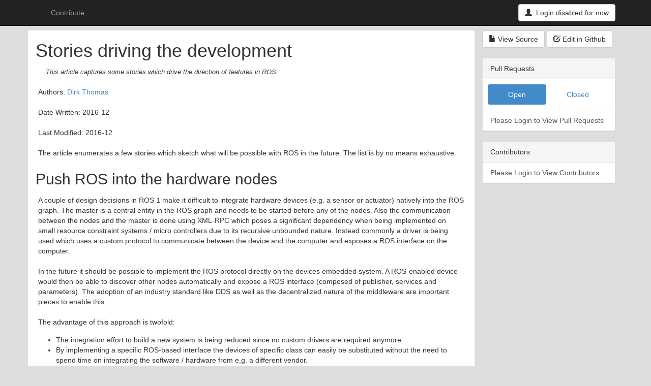

--- FILE ---
content_type: text/html; charset=utf-8
request_url: https://design.ros2.org/articles/stories.html
body_size: 4198
content:
<!DOCTYPE html>
<html lang="en">
  <head>
    <meta charset="utf-8">
    <meta http-equiv="X-UA-Compatible" content="IE=edge">
    <meta name="viewport" content="width=device-width, initial-scale=1.0">
    <meta name="description" content="Distilled design documents related to the ROS 2 effort">

    <title>Stories driving the development</title>

    <link rel="icon" type="image/png" href="/favicon.png" />

    <link href="/css/bootstrap.css" rel="stylesheet">
    <link href="/css/ros2-design.css" rel="stylesheet">

    <!-- HTML5 shim and Respond.js IE8 support of HTML5 elements and media queries -->
    <!--[if lt IE 9]>
      <script src="https://oss.maxcdn.com/libs/html5shiv/3.7.0/html5shiv.js"></script>
      <script src="https://oss.maxcdn.com/libs/respond.js/1.3.0/respond.min.js"></script>
    <![endif]-->
    <!-- Google Analytics -->
    <script>
    (function(i,s,o,g,r,a,m){i['GoogleAnalyticsObject']=r;i[r]=i[r]||function(){
    (i[r].q=i[r].q||[]).push(arguments)},i[r].l=1*new Date();a=s.createElement(o),
    m=s.getElementsByTagName(o)[0];a.async=1;a.src=g;m.parentNode.insertBefore(a,m)
    })(window,document,'script','//www.google-analytics.com/analytics.js','ga');

    ga('create', 'UA-17821189-13', 'auto');
    ga('send', 'pageview');

    </script>
  </head>

  <body>

  <p style="display: none;" class="github_file">articles/040_stories.md</p>

    <div class="navbar navbar-inverse navbar-fixed-top" role="navigation">
      <div class="container">
        <div class="navbar-header">
          <button type="button" class="navbar-toggle" data-toggle="collapse" data-target=".navbar-collapse">
            <span class="sr-only">Toggle navigation</span>
            <span class="icon-bar"></span>
            <span class="icon-bar"></span>
            <span class="icon-bar"></span>
          </button>
          <a class="navbar-brand" href="/"></a>
        </div>
        <div class="collapse navbar-collapse">
          <ul class="nav navbar-nav">
            <li>
              <a href="/contribute.html">Contribute</a>
            </li>
          </ul>
          <ul class="nav navbar-nav navbar-right">
            <!-- Login is disabled until login mechanism is updated since GitHub deprecated the access_token method: -->
            <!--   https://developer.github.com/changes/2019-11-05-deprecated-passwords-and-authorizations-api/#authenticating-using-query-parameters -->
            <!--
            <a href="https://github.com/login/oauth/authorize?client_id=efa6dd8eae9106381720&amp;scope=read:org"
               class="login-btn btn btn-default navbar-btn">
              <span class="glyphicon glyphicon-user"></span> &nbsp;Login with Github
            </a>
            -->
            <a href="" class="login-btn btn btn-default navbar-btn">
              <span class="glyphicon glyphicon-user"></span> &nbsp;Login disabled for now
            </a>
          </ul>
        </div><!--/.nav-collapse -->
      </div>
    </div>

    <div class="container">


<div class="row">
  <div class="content-container col-md-9">
    
<h1 id="stories-driving-the-development">Stories driving the development</h1>

<div class="abstract">
  <p>This article captures some stories which drive the direction of features in ROS.</p>
</div>

<p>Authors: <a href="https://github.com/dirk-thomas">Dirk Thomas</a></p>

<p>Date Written: 2016-12</p>

<p>Last Modified: 2016-12</p>

<p>The article enumerates a few stories which sketch what will be possible with ROS in the future.
The list is by no means exhaustive.</p>

<h2 id="push-ros-into-the-hardware-nodes">Push ROS into the hardware nodes</h2>

<p>A couple of design decisions in ROS 1 make it difficult to integrate hardware devices (e.g. a sensor or actuator) natively into the ROS graph.
The master is a central entity in the ROS graph and needs to be started before any of the nodes.
Also the communication between the nodes and the master is done using XML-RPC which poses a significant dependency when being implemented on small resource constraint systems / micro controllers due to its recursive unbounded nature.
Instead commonly a driver is being used which uses a custom protocol to communicate between the device and the computer and exposes a ROS interface on the computer.</p>

<p>In the future it should be possible to implement the ROS protocol directly on the devices embedded system.
A ROS-enabled device would then be able to discover other nodes automatically and expose a ROS interface (composed of publisher, services and parameters).
The adoption of an industry standard like DDS as well as the decentralized nature of the middleware are important pieces to enable this.</p>

<p>The advantage of this approach is twofold:</p>

<ul>
  <li>The integration effort to build a new system is being reduced since no custom drivers are required anymore.</li>
  <li>By implementing a specific ROS-based interface the devices of specific class can easily be substituted without the need to spend time on integrating the software / hardware from e.g. a different vendor.</li>
</ul>

<h2 id="delay-decision-on-process-layout-to-deploy-time">Delay decision on process layout to deploy time</h2>

<p>In ROS 1 nodes commonly use the <code class="language-plaintext highlighter-rouge">Node</code> API and implement their own <code class="language-plaintext highlighter-rouge">main</code> function.
Only a few packages leverage the <code class="language-plaintext highlighter-rouge">Nodelet</code> API and compile their components into shared libraries instead.
The developer has to choose between these two different APIs and converting from using one to the other requires some non trivial effort.</p>

<p>In ROS 2 the recommended way of writing nodes will be similar to nodelets.
This will enable the user to decide at deploy time how a set of nodes should be started.
On the one hand each node could be started in a separate process to ease debugging of them individually.
On the other multiple nodes can be aggregate in a single process to benefit from the performance advantages possible by in-process message passing.</p>

<h2 id="deterministic-launch">Deterministic launch</h2>

<p>In ROS 1 the launch system is only able to start a set of processes.
It doesn’t provide any more feedback beyond the information if a process has finished.
For complex systems this is often not sufficient.
It is quite common that developers write their processes in a way which either waits a fixed amount of time or waits for a custom flag which signals that “everything” is ready before starting to process data.
Also when “something” goes wrong during startup the attentive developer will notice and manually restart the launch process.
Obviously in use cases where the software is being used on a product this is not feasible either.</p>

<p>The goal is to enable the launch system to ensure a deterministic result.
In order to achieve this the launch system needs to be able to introspect the started processes (which are usually ROS nodes) and ensure that they have been started successfully, finished initializing, and have established all require communication channels with other entities.
This will require a minimalistic life cycle as well as the ability to introspect the state from the launch system.
It would even be possible to compare the started ROS graph with a “known good” state to ensure the system has been started according to the expectations.</p>

<h2 id="introspection-orchestration-and-beyond">Introspection, Orchestration, and beyond</h2>

<p>In complex systems the observation of the system and its dynamic configuration becomes more important.
In ROS 1 nodes do not have any specific state and only a few components (like the nodelet manager) provide an interface to get information or even manipulate the running system.</p>

<p>Once a ROS system is using the above features (<a href="#delay-decision-on-process-layout-to-deploy-time">Nodelet-style nodes</a> and an <a href="#delay-decision-on-process-layout-to-deploy-time">accessible life cycle</a>) the abilities for introspection as well as orchestration can be leverages to build more complicated systems.
The following a only a few example scenario enabled by the comprehensive introspection and debugging capabilities:</p>

<ul>
  <li>
    <p>The state of each node can be monitored and based on the information specific actions can be triggered.
E.g. certain error conditions can be signaled to the user, or in case fall back behaviors are available they can be selected to provide a degraded continuation of the system.</p>
  </li>
  <li>
    <p>The resource usage of the system could be monitored at runtime.
Based on the available information the system can be dynamically reconfigured e.g. by enabling / disabling specific nodes, altering any kind of parameter (e.g. frame rate, or any other threshold).</p>
  </li>
  <li>
    <p>In case of a single process containing multiple nodes crashing the system should decide to not only restart these nodes but also separate them into individual processes to isolate the problem in future cases.</p>
  </li>
  <li>
    <p>If the system load on a single computer exceeds a certain threshold an orchestration entity can trigger the following steps: pause all nodes through the life cycle interface, shutdown a specific node, spawning the node on a separate machine and passing the same configuration / parameters, and once all communication channels have been established resume all nodes.</p>
  </li>
</ul>

  </div>
  <div class="sidebar-container col-md-3">
    <a href="https://github.com/ros2/design/blob/gh-pages/articles/040_stories.md" type="button" class="btn btn-default tbmargin">
  <span class="glyphicon glyphicon-file"></span> View Source
</a>

<a href="https://github.com/ros2/design/edit/gh-pages/articles/040_stories.md" type="button" class="btn btn-default tbmargin">
  <span class="glyphicon glyphicon-edit"></span> Edit in Github
</a>

<div class="clearfix">&nbsp;</div>

<div class="panel panel-default">
  <div class="panel-heading">Pull Requests</div>
  <ul class="nav nav-pills nav-justified" style="padding: 10px;">
    <li class="open-pr active"><a>Open</a></li>
    <li class="closed-pr"><a>Closed</a></li>
  </ul>

  <!-- Open List group -->
  <div class="open-pr-list pr-list list-group">
    <a href="https://github.com/login/oauth/authorize?client_id=efa6dd8eae9106381720" class="list-group-item">Please Login to View Pull Requests</a>
  </div>

  <!-- Closed List group -->
  <div class="closed-pr-list pr-list list-group">
    <a href="https://github.com/login/oauth/authorize?client_id=efa6dd8eae9106381720" class="list-group-item">Please Login to View Pull Requests</a>
  </div>
</div>

<div class="panel panel-default">
  <div class="panel-heading">Contributors</div>

  <!-- Contributors group -->
  <div class="contributors list-group">
    <a href="https://github.com/login/oauth/authorize?client_id=efa6dd8eae9106381720" class="list-group-item">Please Login to View Contributors</a>
  </div>
</div>

  </div>
</div>

        <span class="clearfix">&nbsp;</span>
        <hr>
        <footer>
            <p class="pull-left">&copy; Open Source Robotics Foundation, Inc.</p>
            <p class="pull-right">Except where otherwise noted, these design documents are licensed under <a href="http://creativecommons.org/licenses/by/3.0/">Creative Commons Attribution 3.0</a>.</p>
        </footer>
    </div><!-- /.container -->

    <!-- Bootstrap core JavaScript
    ================================================== -->
    <!-- Placed at the end of the document so the pages load faster -->
    <script src="https://code.jquery.com/jquery-1.10.2.min.js"></script>
    <script src="/js/bootstrap.min.js"></script>
    <script src="/js/github.js"></script>
    <script src="/js/ros2-design.js"></script>
  </body>
</html>



--- FILE ---
content_type: text/css; charset=utf-8
request_url: https://design.ros2.org/css/ros2-design.css
body_size: -4
content:
body {
    padding-top: 60px;
    background-color: #ddd;
}

/*This allows h2's which are linked to in toc to not get covered by the navbar*/
h2 {
    padding-top: 60px;
    margin-top: -50px;
}

.content-container {
    border-radius: 3px;
    background-color: #fff;
}

.sidebar-container > a {
    margin: 0;
}

.tbmargin {
    margin: 5px 0 5px 0;
}

hr {
    border-top-color: #aaa;
}

#markdown-toc {
    padding: 0 0 0 0;
    margin: 0;
    background-color: #aaa;
    border-radius: 3px;
    list-style: none !important;
    float: right !important;
    width: 300px;
    margin-top: 20px;
}

#markdown-toc p {
    margin: 0px;
}

#markdown-toc ul {
    background-color: #ddd;
    margin-top: 0;
    border-bottom-left-radius: 3px;
    border-bottom-right-radius: 3px;
    border-top: 1px solid #333;
    list-style: disc !important;
    padding-bottom: 5px;
}

#markdown-toc ul ul {
    border-top: none;
    font-size: 75%;
}

.table {
    border-radius: 8px;
}

table, th, td {
   border: 1px solid #999;
   padding: 5px;
}

.gravatar {
    height: 20px;
    border-radius: 2px;
}

.content-container p {
    padding: 5px;
}

.content-container ul p {
    padding: 0;
    margin-bottom: 0;
}

.content-container img {
    max-width: 100%;
}

.abstract {
    font-style: italic;
    font-size: 90%;
    padding: 0 15px;
}

.contributor-icon {
    height: 30px;
    border-radius: 2px;
}


--- FILE ---
content_type: application/javascript; charset=utf-8
request_url: https://design.ros2.org/js/github.js
body_size: 4274
content:
// Github.js 0.9.0
// (c) 2013 Michael Aufreiter, Development Seed
// Github.js is freely distributable under the MIT license.
// For all details and documentation:
// http://substance.io/michael/github

(function() {

  // Initial Setup
  // -------------

  var XMLHttpRequest, Base64, _;
  if (typeof exports !== 'undefined') {
      XMLHttpRequest = require('xmlhttprequest').XMLHttpRequest;
      _ = require('underscore');
      Base64 = require('./lib/base64.js');
  }else{
      _ = window._;
      Base64 = window.Base64;
  }
  //prefer native XMLHttpRequest always
  if (typeof window !== 'undefined' && typeof window.XMLHttpRequest !== 'undefined'){
      XMLHttpRequest = window.XMLHttpRequest;
  }


  var API_URL = 'https://api.github.com';

  var Github = function(options) {

    // HTTP Request Abstraction
    // =======
    //
    // I'm not proud of this and neither should you be if you were responsible for the XMLHttpRequest spec.

    function _request(method, path, data, cb, raw, sync) {
      function getURL() {
        var url = path.indexOf('//') >= 0 ? path : API_URL + path;
        return url + ((/\?/).test(url) ? "&" : "?") + (new Date()).getTime();
      }

      var xhr = new XMLHttpRequest();
      if (!raw) {xhr.dataType = "json";}

      xhr.open(method, getURL(), !sync);
      if (!sync) {
        xhr.onreadystatechange = function () {
          if (this.readyState == 4) {
            if (this.status >= 200 && this.status < 300 || this.status === 304) {
              cb(null, raw ? this.responseText : this.responseText ? JSON.parse(this.responseText) : true, this);
            } else {
              cb({path: path, request: this, error: this.status});
            }
          }
        }
      };
      xhr.setRequestHeader('Accept','application/vnd.github.raw+json');
      xhr.setRequestHeader('Content-Type','application/json;charset=UTF-8');
      if ((options.token) || (options.username && options.password)) {
           xhr.setRequestHeader('Authorization', options.token
             ? 'token '+ options.token
             : 'Basic ' + Base64.encode(options.username + ':' + options.password)
           );
         }
      data ? xhr.send(JSON.stringify(data)) : xhr.send();
      if (sync) return xhr.response;
    }

    function _requestAllPages(path, cb) {
      var results = [];
      (function iterate() {
        _request("GET", path, null, function(err, res, xhr) {
          if (err) {
            return cb(err);
          }

          results.push.apply(results, res);

          var links = (xhr.getResponseHeader('link') || '').split(/\s*,\s*/g),
              next = _.find(links, function(link) { return /rel="next"/.test(link); });

          if (next) {
            next = (/<(.*)>/.exec(next) || [])[1];
          }

          if (!next) {
            cb(err, results);
          } else {
            path = next;
            iterate();
          }
        });
      })();
    }



    // User API
    // =======

    Github.User = function() {
      this.repos = function(cb) {
        // Github does not always honor the 1000 limit so we want to iterate over the data set.
        _requestAllPages("/user/repos?type=all&per_page=1000&sort=updated", function(err, res) {
          cb(err, res);
        });
      };

      // List user organizations
      // -------

      this.orgs = function(cb) {
        _request("GET", "/user/orgs", null, function(err, res) {
          cb(err, res);
        });
      };

      // List authenticated user's gists
      // -------

      this.gists = function(cb) {
        _request("GET", "/gists", null, function(err, res) {
          cb(err,res);
        });
      };

      // List authenticated user's unread notifications
      // -------

      this.notifications = function(cb) {
        _request("GET", "/notifications", null, function(err, res) {
          cb(err,res);
        });
      };

      // Show user information
      // -------

      this.show = function(username, cb) {
        var command = username ? "/users/"+username : "/user";

        _request("GET", command, null, function(err, res) {
          cb(err, res);
        });
      };

      // List user repositories
      // -------

      this.userRepos = function(username, cb) {
        // Github does not always honor the 1000 limit so we want to iterate over the data set.
        _requestAllPages("/users/"+username+"/repos?type=all&per_page=1000&sort=updated", function(err, res) {
          cb(err, res);
        });
      };

      // List a user's gists
      // -------

      this.userGists = function(username, cb) {
        _request("GET", "/users/"+username+"/gists", null, function(err, res) {
          cb(err,res);
        });
      };

      // List organization repositories
      // -------

      this.orgRepos = function(orgname, cb) {
        // Github does not always honor the 1000 limit so we want to iterate over the data set.
        _requestAllPages("/orgs/"+orgname+"/repos?type=all&&page_num=1000&sort=updated&direction=desc", function(err, res) {
          cb(err, res);
        });
      };

      // Follow user
      // -------

      this.follow = function(username, cb) {
        _request("PUT", "/user/following/"+username, null, function(err, res) {
          cb(err, res);
        });
      };

      // Unfollow user
      // -------

      this.unfollow = function(username, cb) {
        _request("DELETE", "/user/following/"+username, null, function(err, res) {
          cb(err, res);
        });
      };
    };


    // Repository API
    // =======

    Github.Repository = function(options) {
      var repo = options.name;
      var user = options.user;

      var that = this;
      var repoPath = "/repos/" + user + "/" + repo;

      var currentTree = {
        "branch": null,
        "sha": null
      };

      // Uses the cache if branch has not been changed
      // -------

      function updateTree(branch, cb) {
        if (branch === currentTree.branch && currentTree.sha) return cb(null, currentTree.sha);
        that.getRef("heads/"+branch, function(err, sha) {
          currentTree.branch = branch;
          currentTree.sha = sha;
          cb(err, sha);
        });
      }

      // Get a particular reference
      // -------

      this.getRef = function(ref, cb) {
        _request("GET", repoPath + "/git/refs/" + ref, null, function(err, res) {
          if (err) return cb(err);
          cb(null, res.object.sha);
        });
      };

      // Create a new reference
      // --------
      //
      // {
      //   "ref": "refs/heads/my-new-branch-name",
      //   "sha": "827efc6d56897b048c772eb4087f854f46256132"
      // }

      this.createRef = function(options, cb) {
        _request("POST", repoPath + "/git/refs", options, cb);
      };

      // Delete a reference
      // --------
      //
      // repo.deleteRef('heads/gh-pages')
      // repo.deleteRef('tags/v1.0')

      this.deleteRef = function(ref, cb) {
        _request("DELETE", repoPath + "/git/refs/"+ref, options, cb);
      };

      // Create a repo
      // -------

      this.createRepo = function(options, cb) {
        _request("POST", "/user/repos", options, cb);
      };

      // Delete a repo
      // --------

      this.deleteRepo = function(cb) {
        _request("DELETE", repoPath, options, cb);
      };

      // List all tags of a repository
      // -------

      this.listTags = function(cb) {
        _request("GET", repoPath + "/tags", null, function(err, tags) {
          if (err) return cb(err);
          cb(null, tags);
        });
      };

      // List all pull requests of a respository
      // -------

      this.listPulls = function(state, cb) {
        _request("GET", repoPath + "/pulls" + (state ? '?state=' + state : ''), null, function(err, pulls) {
          if (err) return cb(err);
          cb(null, pulls);
        });
      };

      // Gets details for a specific pull request
      // -------

      this.getPull = function(number, cb) {
        _request("GET", repoPath + "/pulls/" + number, null, function(err, pull) {
          if (err) return cb(err);
          cb(null, pull);
        });
      };

      // Retrieve the changes made between base and head
      // -------

      this.compare = function(base, head, cb) {
        _request("GET", repoPath + "/compare/" + base + "..." + head, null, function(err, diff) {
          if (err) return cb(err);
          cb(null, diff);
        });
      };

      // List all branches of a repository
      // -------

      this.listBranches = function(cb) {
        _request("GET", repoPath + "/git/refs/heads", null, function(err, heads) {
          if (err) return cb(err);
          cb(null, _.map(heads, function(head) { return _.last(head.ref.split('/')); }));
        });
      };

      // Retrieve the contents of a blob
      // -------

      this.getBlob = function(sha, cb) {
        _request("GET", repoPath + "/git/blobs/" + sha, null, cb, 'raw');
      };

      // For a given file path, get the corresponding sha (blob for files, tree for dirs)
      // -------

      this.getSha = function(branch, path, cb) {
        // Just use head if path is empty
        if (path === "") return that.getRef("heads/"+branch, cb);
        that.getTree(branch+"?recursive=true", function(err, tree) {
          if (err) return cb(err);
          var file = _.select(tree, function(file) {
            return file.path === path;
          })[0];
          cb(null, file ? file.sha : null);
        });
      };

      // Retrieve the tree a commit points to
      // -------

      this.getTree = function(tree, cb) {
        _request("GET", repoPath + "/git/trees/"+tree, null, function(err, res) {
          if (err) return cb(err);
          cb(null, res.tree);
        });
      };

      // Post a new blob object, getting a blob SHA back
      // -------

      this.postBlob = function(content, cb) {
        if (typeof(content) === "string") {
          content = {
            "content": content,
            "encoding": "utf-8"
          };
        }

        _request("POST", repoPath + "/git/blobs", content, function(err, res) {
          if (err) return cb(err);
          cb(null, res.sha);
        });
      };

      // Update an existing tree adding a new blob object getting a tree SHA back
      // -------

      this.updateTree = function(baseTree, path, blob, cb) {
        var data = {
          "base_tree": baseTree,
          "tree": [
            {
              "path": path,
              "mode": "100644",
              "type": "blob",
              "sha": blob
            }
          ]
        };
        _request("POST", repoPath + "/git/trees", data, function(err, res) {
          if (err) return cb(err);
          cb(null, res.sha);
        });
      };

      // Post a new tree object having a file path pointer replaced
      // with a new blob SHA getting a tree SHA back
      // -------

      this.postTree = function(tree, cb) {
        _request("POST", repoPath + "/git/trees", { "tree": tree }, function(err, res) {
          if (err) return cb(err);
          cb(null, res.sha);
        });
      };

      // Create a new commit object with the current commit SHA as the parent
      // and the new tree SHA, getting a commit SHA back
      // -------

      this.commit = function(parent, tree, message, cb) {
        var data = {
          "message": message,
          "author": {
            "name": options.username
          },
          "parents": [
            parent
          ],
          "tree": tree
        };

        _request("POST", repoPath + "/git/commits", data, function(err, res) {
          currentTree.sha = res.sha; // update latest commit
          if (err) return cb(err);
          cb(null, res.sha);
        });
      };

      // Update the reference of your head to point to the new commit SHA
      // -------

      this.updateHead = function(head, commit, cb) {
        _request("PATCH", repoPath + "/git/refs/heads/" + head, { "sha": commit }, function(err, res) {
          cb(err);
        });
      };

      // Show repository information
      // -------

      this.show = function(cb) {
        _request("GET", repoPath, null, cb);
      };

      // Get contents
      // --------

      this.contents = function(branch, path, cb, sync) {
        return _request("GET", repoPath + "/contents?ref=" + branch + (path ? "&path=" + path : ""), null, cb, 'raw', sync);
      };

      // Fork repository
      // -------

      this.fork = function(cb) {
        _request("POST", repoPath + "/forks", null, cb);
      };

      // Branch repository
      // --------

      this.branch = function(oldBranch,newBranch,cb) {
        if(arguments.length === 2 && typeof arguments[1] === "function") {
          cb = newBranch;
          newBranch = oldBranch;
          oldBranch = "master";
        }
        this.getRef("heads/" + oldBranch, function(err,ref) {
          if(err && cb) return cb(err);
          that.createRef({
            ref: "refs/heads/" + newBranch,
            sha: ref
          },cb);
        });
      }

      // Create pull request
      // --------

      this.createPullRequest = function(options, cb) {
        _request("POST", repoPath + "/pulls", options, cb);
      };

      // List hooks
      // --------

      this.listHooks = function(cb) {
        _request("GET", repoPath + "/hooks", null, cb);
      };

      // Get a hook
      // --------

      this.getHook = function(id, cb) {
        _request("GET", repoPath + "/hooks/" + id, null, cb);
      };

      // Create a hook
      // --------

      this.createHook = function(options, cb) {
        _request("POST", repoPath + "/hooks", options, cb);
      };

      // Edit a hook
      // --------

      this.editHook = function(id, options, cb) {
        _request("PATCH", repoPath + "/hooks/" + id, options, cb);
      };

      // Delete a hook
      // --------

      this.deleteHook = function(id, cb) {
        _request("DELETE", repoPath + "/hooks/" + id, null, cb);
      };

      // Read file at given path
      // -------

      this.read = function(branch, path, cb) {
        that.getSha(branch, path, function(err, sha) {
          if (!sha) return cb("not found", null);
          that.getBlob(sha, function(err, content) {
            cb(err, content, sha);
          });
        });
      };

      // Remove a file from the tree
      // -------

      this.remove = function(branch, path, cb) {
        updateTree(branch, function(err, latestCommit) {
          that.getTree(latestCommit+"?recursive=true", function(err, tree) {
            // Update Tree
            var newTree = _.reject(tree, function(ref) { return ref.path === path; });
            _.each(newTree, function(ref) {
              if (ref.type === "tree") delete ref.sha;
            });

            that.postTree(newTree, function(err, rootTree) {
              that.commit(latestCommit, rootTree, 'Deleted '+path , function(err, commit) {
                that.updateHead(branch, commit, function(err) {
                  cb(err);
                });
              });
            });
          });
        });
      };

      // Move a file to a new location
      // -------

      this.move = function(branch, path, newPath, cb) {
        updateTree(branch, function(err, latestCommit) {
          that.getTree(latestCommit+"?recursive=true", function(err, tree) {
            // Update Tree
            _.each(tree, function(ref) {
              if (ref.path === path) ref.path = newPath;
              if (ref.type === "tree") delete ref.sha;
            });

            that.postTree(tree, function(err, rootTree) {
              that.commit(latestCommit, rootTree, 'Deleted '+path , function(err, commit) {
                that.updateHead(branch, commit, function(err) {
                  cb(err);
                });
              });
            });
          });
        });
      };

      // Write file contents to a given branch and path
      // -------

      this.write = function(branch, path, content, message, cb) {
        updateTree(branch, function(err, latestCommit) {
          if (err) return cb(err);
          that.postBlob(content, function(err, blob) {
            if (err) return cb(err);
            that.updateTree(latestCommit, path, blob, function(err, tree) {
              if (err) return cb(err);
              that.commit(latestCommit, tree, message, function(err, commit) {
                if (err) return cb(err);
                that.updateHead(branch, commit, cb);
              });
            });
          });
        });
      };

      // List commits on a repository. Takes an object of optional paramaters:
      // sha: SHA or branch to start listing commits from
      // path: Only commits containing this file path will be returned
      // since: ISO 8601 date - only commits after this date will be returned
      // until: ISO 8601 date - only commits before this date will be returned
      // -------

      this.getCommits = function(options, cb) {
          options = options || {};
          var url = repoPath + "/commits";
          var params = [];
          if (options.sha) {
              params.push("sha=" + encodeURIComponent(options.sha));
          }
          if (options.path) {
              params.push("path=" + encodeURIComponent(options.path));
          }
          if (options.since) {
              var since = options.since;
              if (since.constructor === Date) {
                  since = since.toISOString();
              }
              params.push("since=" + encodeURIComponent(since));
          }
          if (options.until) {
              var until = options.until;
              if (until.constructor === Date) {
                  until = until.toISOString();
              }
              params.push("until=" + encodeURIComponent(until));
          }
          if (params.length > 0) {
              url += "?" + params.join("&");
          }
          _request("GET", url, null, cb);
      };
    };

    // Gists API
    // =======

    Github.Gist = function(options) {
      var id = options.id;
      var gistPath = "/gists/"+id;

      // Read the gist
      // --------

      this.read = function(cb) {
        _request("GET", gistPath, null, function(err, gist) {
          cb(err, gist);
        });
      };

      // Create the gist
      // --------
      // {
      //  "description": "the description for this gist",
      //    "public": true,
      //    "files": {
      //      "file1.txt": {
      //        "content": "String file contents"
      //      }
      //    }
      // }

      this.create = function(options, cb){
        _request("POST","/gists", options, cb);
      };

      // Delete the gist
      // --------

      this.delete = function(cb) {
        _request("DELETE", gistPath, null, function(err,res) {
          cb(err,res);
        });
      };

      // Fork a gist
      // --------

      this.fork = function(cb) {
        _request("POST", gistPath+"/fork", null, function(err,res) {
          cb(err,res);
        });
      };

      // Update a gist with the new stuff
      // --------

      this.update = function(options, cb) {
        _request("PATCH", gistPath, options, function(err,res) {
          cb(err,res);
        });
      };

      // Star a gist
      // --------

      this.star = function(cb) {
        _request("PUT", gistPath+"/star", null, function(err,res) {
          cb(err,res);
        });
      };

      // Untar a gist
      // --------

      this.unstar = function(cb) {
        _request("DELETE", gistPath+"/star", null, function(err,res) {
          cb(err,res);
        });
      };

      // Check if a gist is starred
      // --------

      this.isStarred = function(cb) {
        _request("GET", gistPath+"/star", null, function(err,res) {
          cb(err,res);
        });
      };
    };

    // Issues API
    // ==========

    Github.Issue = function(options) {
      var path = "/repos/" + options.user + "/" + options.repo + "/issues";
      var pr_path = "/repos/" + options.user + "/" + options.repo + "/pulls";

      this.list = function(options, cb) {
        var tmp_path = path;
        if (options['state'] == 'closed') {
          tmp_path = tmp_path + '?state=closed';
        }
        _request("GET", tmp_path, options, function(err, res) {
          cb(err,res);
        });
      };

      this.list_pr = function(options, cb) {
        var tmp_path = pr_path;
        if (options['state'] == 'closed') {
          tmp_path = tmp_path + '?state=closed';
        }
        _request("GET", tmp_path, options, function(err, res) {
          cb(err,res);
        });
      };
    };

    // Top Level API
    // -------

    this.getIssues = function(user, repo) {
      return new Github.Issue({user: user, repo: repo});
    };

    this.getRepo = function(user, repo) {
      return new Github.Repository({user: user, name: repo});
    };

    this.getUser = function() {
      return new Github.User();
    };

    this.getGist = function(id) {
      return new Github.Gist({id: id});
    };
  };


  if (typeof exports !== 'undefined') {
    // Github = exports;
    module.exports = Github;
  } else {
    window.Github = Github;
  }
}).call(this);


--- FILE ---
content_type: text/plain
request_url: https://www.google-analytics.com/j/collect?v=1&_v=j102&a=1625538201&t=pageview&_s=1&dl=https%3A%2F%2Fdesign.ros2.org%2Farticles%2Fstories.html&ul=en-us%40posix&dt=Stories%20driving%20the%20development&sr=1280x720&vp=1280x720&_u=IEBAAEABAAAAACAAI~&jid=1844879537&gjid=802792773&cid=1882159469.1768730608&tid=UA-17821189-13&_gid=1543560141.1768730608&_r=1&_slc=1&z=934987757
body_size: -450
content:
2,cG-JBNNCW6HQY

--- FILE ---
content_type: application/javascript; charset=utf-8
request_url: https://design.ros2.org/js/ros2-design.js
body_size: 2795
content:
var switch_to_closed = function() {
    $( 'li.open-pr' ).removeClass('active');
    $( 'li.closed-pr' ).addClass('active');
    $( 'div.open-pr-list' ).hide();
    $( 'div.closed-pr-list' ).show();
    $( 'li.open-pr' ).click(switch_to_open);
    $( 'li.closed-pr' ).unbind('click');
};

var switch_to_open = function() {
    $( 'li.closed-pr' ).removeClass('active');
    $( 'li.open-pr' ).addClass('active');
    $( 'div.closed-pr-list' ).hide();
    $( 'div.open-pr-list' ).show();
    $( 'li.open-pr' ).unbind('click');
    $( 'li.closed-pr' ).click(switch_to_closed);
};

$( document ).ready(function() {
    // Add table of contents title to toc generated from markdown pages
    $( 'ul#markdown-toc > li > a' ).replaceWith('<p><strong>Table of Contents</strong></p>');
    // Add the bootstrap table class to table's inside of div's with table class
    $( 'div.table table' ).addClass('table').addClass('table-striped');
    // Set the default state to open pull requests being shown
    switch_to_open();
    // Set the redirect_uri for the login button
    sessionStorage.setItem('login_redirect', window.location);
    // If the github id is set, show us as logged in
    gh_token = localStorage.getItem('github_oauth_token');
    if (gh_token) {
        // Change login to logout
        $( 'a.login-btn' ).replaceWith([
           '<button class="login-btn btn btn-default navbar-btn">',
           '<span class="glyphicon glyphicon-user"></span> &nbsp;Logout',
           '</button>'].join('\n'));
        $( 'button.login-btn' ).click(function() {
            // When logout is clicked, unset github_oauth_token and refresh
            localStorage.removeItem('github_oauth_token');
            sessionStorage.removeItem('user_' + gh_token);
            window.location.reload();
        });
        github = new Github({token: gh_token});
        // Define function for updating logout button with user info
        var update_logout_btn = function(user) {
            // Update the logout button with user info
            var name = user.name;
            if (!name) {
                name = user.login;
            }
            $( 'button.login-btn' ).html(
                '<img class="gravatar" src="' + user.avatar_url + '"/> &nbsp;' + name + ', Logout');
        };
        // Define function for updating unpublished articles based on user
        var update_unpublished_articles_view = function(user) {
            // Update the logout button with user info
            var login = user.login;
            var url = 'https://api.github.com/repos/ros2/design/collaborators/' + login;
            url += '?access_token=' + gh_token;
            $.ajax(url, {
                statusCode: {
                    204: function() {
                        $( '.unpublished' ).show();
                    },
                    404: function() {
                        // Do nothing, means no access
                        $( '.unpublished' ).hide();
                    }
                }
            });
        };
        // Check for an use if set the stored user info
        var stored_user = null;
        try {
            stored_user = JSON.parse(sessionStorage.getItem('user_' + gh_token));
        } catch (err) {}
        if (!stored_user) {
            // Get user information from github
            user = github.getUser();
            user.show('', function(err, res) {
                // If there is an error
                if (err) {
                    // Show it
                    $( 'div.sidebar-container' ).append([
                       '<div class="panel panel-danger">',
                       '  <div class="panel-heading">',
                       '    <h3 class="panel-title">Error</h3>',
                       '  </div>',
                       '  <div class="panel-body">',
                       '    Error retrieving Github Info: <br/>',
                       '    [' + err.request.status + '] ' +
                       err.request.statusText + '<br/>',
                       '    ' + err.request.response,
                       '  </div>',
                       '</div>'].join('\n'));
                } else {
                    // Store user info for given gh_token
                    sessionStorage.setItem('user_' + gh_token, JSON.stringify(res));
                    // Set logout button
                    update_logout_btn(res);
                    // Hide/show unpublished articles based on user
                    update_unpublished_articles_view(res);
                }
            });
        } else {
            // Set logout button
            update_logout_btn(stored_user);
            // Hide/show unpublished articles based on user
            update_unpublished_articles_view(stored_user);
        }
        /* Get Pull Requests related to this page and populate accordingly */
        // Clear "please login" message
        $( 'div.pr-list' ).html('');
        // Determine the path to this file in github
        var this_file = $( 'p.github_file' ).text();
        // Keep track of the total number of open/closed pull requests about this file
        var total_open_pr = 0;
        var total_closed_pr = 0;
        var invalid_prs = {};
        // Define function for adding a pull request to the website
        var add_pull_request = function(pr, pr_files) {
            // Store the pr/files pair for later use
            sessionStorage.setItem('pr_' + pr['number'], JSON.stringify([pr, pr_files]));
            // Iterate over the list files affected by the pull request
            for (var i = 0; i < pr_files.length; i++) {
                // If the filename matches, update the page
                if (pr_files[i]['filename'] == this_file) {
                    // If open
                    if (pr['state'] == 'open') {
                        // Increment total open pr
                        total_open_pr = total_open_pr + 1;
                        // Update the open number badge
                        $( 'li.open-pr' ).html(
                            '<a>Open <span class="badge">' + total_open_pr + '</span></a>');
                        // Append a li with a link and title of the pull request
                        $( 'div.open-pr-list' ).append(
                           '<a href="' + pr['html_url'] +
                           '" class="list-group-item">' +
                           '<strong>#' + pr['number'] + '</strong> ' +
                           pr['title'] + '</a>');
                    }
                    // Else if closed
                    else if (pr['state'] == 'closed') {
                        // Increment total open pr
                        total_closed_pr = total_closed_pr + 1;
                        // Update the closed number badge
                        $( 'li.closed-pr' ).html(
                           '<a>Closed <span class="badge">' + total_closed_pr + '</span></a>');
                        // Append a li with a link and title of the pull request
                        $( 'div.closed-pr-list' ).append(
                           '<a href="' + pr['html_url'] +
                           '" class="list-group-item">' +
                           '<strong>#' + pr['number'] + '</strong> ' +
                           pr['title'] + '</a>');
                    }
                    // Else wtf
                    else {
                        console.log('Unknown state for pull request: ' + pr['state']);
                    }
                }
            }
        };
        // Define function for handling a single issue
        var check_issue = function(prs_in, index) {
            // If index >= the length of the issues originally given, exit
            if (!prs_in || index >= prs_in.length) {
                return;
            }
            // Else grab the current issue
            var pr = prs_in[index];
            // If not pr, wut?
            if (!pr) {
                console.log('pr is invalid');
                console.log(index);
                console.log(prs_in);
                console.log(pr);
                return check_issue(prs_in, index + 1);
            }
            // If the pr is in the invalid list, do not add
            if (invalid_prs[pr['number']]) {
                return check_issue(prs_in, index + 1);
            }
            // If we stored the pr previously and the sha of the head is the same, use its file listing
            var stored_pr_and_files = null;
            try {
                stored_pr_and_files = JSON.parse(sessionStorage.getItem('pr_' + pr['number']));
            } catch (err) {}
            if (stored_pr_and_files && stored_pr_and_files[0]['head']['sha'] == pr['head']['sha'])
            {
                add_pull_request(pr, stored_pr_and_files[1]);
            }
            // It is an unstored pr or one that has changed, so fetch it
            else {
                // Get the list of files for that pull request
                var api_url = 'https://api.github.com/repos/ros2/design/pulls/' + pr["number"] + '/files';
                // Add authentication, as not to hit our unauthenticated limit
                api_url += '?access_token=' + gh_token;
                // Make the call to github
                $.getJSON(api_url, function(data) {
                    add_pull_request(pr, data);
                });
            }
            // Recurse, until index >= prs_in.length
            check_issue(prs_in, index + 1);
        };
        // Fetch list of closed issues (and pull requests), with the invalid label
        var api_url_inavlid = 'https://api.github.com/repos/ros2/design/issues?state=closed&?labels=invalid';
        api_url_inavlid += '?access_token=' + gh_token;
        $.getJSON(api_url_inavlid, function(data) {
            // Build list of invalid pull requests
            for (var i = 0; i < data.length; i++) {
                issue = data[i];
                invalid_prs[issue['number']] = false;
                if (issue['labels']) {
                    labels = issue['labels'];
                    for (var j = 0; j < labels.length; j++) {
                        if (labels[j]['name'] == 'invalid' || labels[j]['name'] == 'trivial') {
                            invalid_prs[issue['number']] = true;
                            break;
                        }
                    }
                }
            }
            // Fetch open and closed pull requests, passing the first of each to check_issue
            var issues = github.getIssues('ros2', 'design');
            // open
            issues.list_pr({state: 'open'}, function(err, prs) {
                check_issue(prs, 0);
            });
            // closed
            issues.list_pr({state: 'closed'}, function(err, prs) {
                check_issue(prs, 0);
            });
        });

        /* Get Contributors for this file */
        // Clear "please login" message
        $( 'div.contributors' ).html('');
        // Fetch list of commits for this file
        var api_url_commits = 'https://api.github.com/repos/ros2/design/commits?path=' + this_file;
        // if the commits for this file have already been fetched, only try to get more commits
        api_url_commits += '&?sha=gh-pages';
        api_url_commits += '&?access_token=' + gh_token;
        $.getJSON(api_url_commits, function(data) {
            // Update list of contributors for this page
            var contributors = {};
            try {
                contributors = JSON.parse(sessionStorage.getItem('contributors_' + this_file));
            } catch (err) {}
            if (contributors == null) {
                contributors = {};
            }
            for (var i = data.length - 1; i >= 0; i--) {
                commit = data[i];
                if (!(commit['author']['login'] in contributors)) {
                    contributors[commit['author']['login']] = commit['author'];
                }
                if (!(commit['committer']['login'] in contributors)) {
                    contributors[commit['committer']['login']] = commit['committer'];
                }
            }
            // Store results
            sessionStorage.setItem('contributors_' + this_file, JSON.stringify(contributors));
            // Update UI elements
            for (var contributor in contributors) {
                if (!contributors.hasOwnProperty(contributor)) {
                    continue;
                }
                dict = contributors[contributor];
                // Append a li with a link and title of the pull request
                $( 'div.contributors' ).append(
                   '<a href="https://github.com/ros2/design/commits/gh-pages/' + this_file +
                   '?author=' + dict['login'] + '" class="list-group-item">' +
                   '<img class="contributor-icon" src="' + dict['avatar_url'] + '" />' +
                   ' @' + dict['login'] + '</a>');
            }
        });
    }
});
